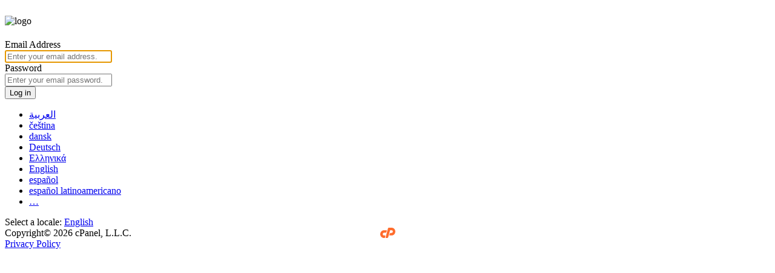

--- FILE ---
content_type: text/html; charset="utf-8"
request_url: https://jf-aldeiadamata.pt:2096/
body_size: 12186
content:

<!DOCTYPE html>
<html lang="en" dir="ltr">
<head>
    <meta http-equiv="Content-Type" content="text/html; charset=utf-8" />
    <meta name="viewport" content="width=device-width, initial-scale=1.0, maximum-scale=1.0, user-scalable=1">
    <meta name="google" content="notranslate" />
    <meta name="apple-itunes-app" content="app-id=1188352635" />
    <title>Webmail Login</title>
    <link rel="shortcut icon" href="[data-uri]" type="image/x-icon" />

    <!-- EXTERNAL CSS -->
    <link href="/cPanel_magic_revision_1648610195/unprotected/cpanel/fonts/open_sans/open_sans.min.css" rel="stylesheet" type="text/css" />
    <link href="/cPanel_magic_revision_1675819791/unprotected/cpanel/style_v2_optimized.css" rel="stylesheet" type="text/css" />

    <style type="text/css">
/*
  This css is included in the base template in case the css cannot be loaded because of access restrictions
  If this css is updated, please update securitypolicy_header.html.tmpl as well
*/
.copyright {
  background: url([data-uri]) no-repeat scroll center top transparent;
  background-size: 25px auto;
}
    </style>
    <!--[if IE 6]>
    <style type="text/css">
        img {
            behavior: url(/cPanel_magic_revision_1582919768/unprotected/cp_pngbehavior_login.htc);
        }
    </style>
    <![endif]-->

    <script>
    window.DOM = { get: function(id) { return document.getElementById(id) } };
    </script>
</head>
<body class="wm">




<input type="hidden" id="goto_uri" value="/" />
<input type="hidden" id="goto_app" value="" />
<!-- Do not remove msg_code as it is needed for automated testing - msg_code:[]  -->
<div id="login-wrapper" class="group ">
    <div class="wrapper">
    <div id="notify">
        <noscript>
            <div class="error-notice">
                <img src="/cPanel_magic_revision_1582919453/unprotected/cpanel/images/notice-error.png" alt="Error" align="left"/>
                JavaScript is disabled in your browser.
                For Webmail to function properly, you must enable JavaScript.
                If you do not enable JavaScript, certain features in Webmail will not function correctly.
            </div>
            </noscript>
        
        
        <div id='login-status' class="error-notice" style="visibility: hidden">
            <div class="content-wrapper">
                <div id="login-detail">
                    <div id="login-status-icon-container"><span class='login-status-icon'></span></div>
                    <div id="login-status-message">You have logged out.</div>
                </div>
            </div>
        </div>
        <div id="IE-warning" class="warn-notice IE-warning-hide" style="display: none">
            <div class="content-wrapper">
                <div id="IE-warning-detail">
                    <div id="IE-warning-icon-container"><span class="IE-warning-icon"></span></div>
                    <div id="IE-warning-message">The system has detected that you are using Internet Explorer 11. cPanel &amp; WHM no longer supports Internet Explorer 11. For more information, read the <a title="cPanel Blog" target="_blank" href="https://go.cpanel.net/ie11deprecation">cPanel Blog</a>.</div>
                </div>
            </div>
        </div>
    </div>

    <div style="display:none">
        <div id="locale-container" style="visibility:hidden">
            <div id="locale-inner-container">
                <div id="locale-header">
                    <div class="locale-head">Please select a locale:</div>
                    <div class="close"><a href="javascript:void(0)" onclick="toggle_locales(false)">X Close</a></div>
                </div>
                <div id="locale-map">
                    <div class="scroller clear">
                        
                            <div class="locale-cell"><a href="?locale=ar">العربية</a></div>
                        
                            <div class="locale-cell"><a href="?locale=cs">čeština</a></div>
                        
                            <div class="locale-cell"><a href="?locale=da">dansk</a></div>
                        
                            <div class="locale-cell"><a href="?locale=de">Deutsch</a></div>
                        
                            <div class="locale-cell"><a href="?locale=el">Ελληνικά</a></div>
                        
                            <div class="locale-cell"><a href="?locale=en">English</a></div>
                        
                            <div class="locale-cell"><a href="?locale=es">español</a></div>
                        
                            <div class="locale-cell"><a href="?locale=es_419">español latinoamericano</a></div>
                        
                            <div class="locale-cell"><a href="?locale=es_es">español de España</a></div>
                        
                            <div class="locale-cell"><a href="?locale=fi">suomi</a></div>
                        
                            <div class="locale-cell"><a href="?locale=fil">Filipino</a></div>
                        
                            <div class="locale-cell"><a href="?locale=fr">français</a></div>
                        
                            <div class="locale-cell"><a href="?locale=he">עברית</a></div>
                        
                            <div class="locale-cell"><a href="?locale=hu">magyar</a></div>
                        
                            <div class="locale-cell"><a href="?locale=i_en">i_en</a></div>
                        
                            <div class="locale-cell"><a href="?locale=id">Bahasa Indonesia</a></div>
                        
                            <div class="locale-cell"><a href="?locale=it">italiano</a></div>
                        
                            <div class="locale-cell"><a href="?locale=ja">日本語</a></div>
                        
                            <div class="locale-cell"><a href="?locale=ko">한국어</a></div>
                        
                            <div class="locale-cell"><a href="?locale=ms">Bahasa Melayu</a></div>
                        
                            <div class="locale-cell"><a href="?locale=nb">norsk bokmål</a></div>
                        
                            <div class="locale-cell"><a href="?locale=nl">Nederlands</a></div>
                        
                            <div class="locale-cell"><a href="?locale=pl">polski</a></div>
                        
                            <div class="locale-cell"><a href="?locale=pt">português</a></div>
                        
                            <div class="locale-cell"><a href="?locale=pt_br">português do Brasil</a></div>
                        
                            <div class="locale-cell"><a href="?locale=ro">română</a></div>
                        
                            <div class="locale-cell"><a href="?locale=ru">русский</a></div>
                        
                            <div class="locale-cell"><a href="?locale=sv">svenska</a></div>
                        
                            <div class="locale-cell"><a href="?locale=th">ไทย</a></div>
                        
                            <div class="locale-cell"><a href="?locale=tr">Türkçe</a></div>
                        
                            <div class="locale-cell"><a href="?locale=uk">українська</a></div>
                        
                            <div class="locale-cell"><a href="?locale=vi">Tiếng Việt</a></div>
                        
                            <div class="locale-cell"><a href="?locale=zh">中文</a></div>
                        
                            <div class="locale-cell"><a href="?locale=zh_tw">中文（台湾）</a></div>
                        
                    </div>
                </div>
            </div>
        </div>
    </div>
    <div id="content-container">
        <div id="login-container">

            <div id="login-sub-container">
                    <div id="login-sub-header">
                        
                        <img class="main-logo" src="/cPanel_magic_revision_1582919453/unprotected/cpanel/images/webmail-logo.svg" alt="logo" />
                        
                    </div>
                    <div id="login-sub"
                                                >
                        <div id="clickthrough_form" style="visibility:hidden">
                            <form action="javascript:void(0)">
                                <div class="notices"></div>
                                <button type="submit" class="clickthrough-cont-btn">Continue</button>
                            </form>
                        </div>
                        <div id="forms">
                            <form novalidate id="login_form" action="/login/" method="post" target="_top" style="visibility:">
                                <div class="input-req-login"><label for="user">Email Address</label></div>
                                <div class="input-field-login icon username-container">
                                    <input name="user" id="user" autofocus="autofocus" value="" placeholder="Enter your email address." class="std_textbox" type="text"  tabindex="1" required>
                                </div>
                                <div class="input-req-login login-password-field-label"><label for="pass">Password</label></div>
                                <div class="input-field-login icon password-container">
                                    <input name="pass" id="pass" placeholder="Enter your email password." class="std_textbox" type="password" tabindex="2"  required>
                                </div>
                                <div class="controls">
                                    <div class="login-btn">
                                        <button name="login" type="submit" id="login_submit" tabindex="3">Log in</button>
                                    </div>

                                                                    </div>
                                <div class="clear" id="push"></div>
                            </form>
                        <!--CLOSE forms -->
                        </div>
                    <!--CLOSE login-sub -->
                    </div>
                    

                                    <!--CLOSE wrapper -->
                </div>
            <!--CLOSE login-sub-container -->
            </div>
        <!--CLOSE login-container -->
        </div>
        
                <div id="locale-footer">
            <div class="locale-container">
                <noscript>
                    <form method="get" action=".">
                        <select name="locale">
                            <option value="">Change locale</option>
                            <option value='ar'>العربية</option><option value='cs'>čeština</option><option value='da'>dansk</option><option value='de'>Deutsch</option><option value='el'>Ελληνικά</option><option value='en'>English</option><option value='es'>español</option><option value='es_419'>español latinoamericano</option><option value='es_es'>español de España</option><option value='fi'>suomi</option><option value='fil'>Filipino</option><option value='fr'>français</option><option value='he'>עברית</option><option value='hu'>magyar</option><option value='i_en'>i_en</option><option value='id'>Bahasa Indonesia</option><option value='it'>italiano</option><option value='ja'>日本語</option><option value='ko'>한국어</option><option value='ms'>Bahasa Melayu</option><option value='nb'>norsk bokmål</option><option value='nl'>Nederlands</option><option value='pl'>polski</option><option value='pt'>português</option><option value='pt_br'>português do Brasil</option><option value='ro'>română</option><option value='ru'>русский</option><option value='sv'>svenska</option><option value='th'>ไทย</option><option value='tr'>Türkçe</option><option value='uk'>українська</option><option value='vi'>Tiếng Việt</option><option value='zh'>中文</option><option value='zh_tw'>中文（台湾）</option>                        </select>
                        <button style="margin-left: 10px" type="submit">Change</button>
                    </form>
                    <style type="text/css">#mobilelocalemenu, #locales_list {display:none}</style>
                </noscript>
                <ul id="locales_list">
                    
                        
                        <li><a href="/?locale=ar">العربية</a></li>
                    
                        
                        <li><a href="/?locale=cs">čeština</a></li>
                    
                        
                        <li><a href="/?locale=da">dansk</a></li>
                    
                        
                        <li><a href="/?locale=de">Deutsch</a></li>
                    
                        
                        <li><a href="/?locale=el">Ελληνικά</a></li>
                    
                        
                        <li><a href="/?locale=en">English</a></li>
                    
                        
                        <li><a href="/?locale=es">español</a></li>
                    
                        
                        <li><a href="/?locale=es_419">español&nbsp;latinoamericano</a></li>
                    
                        
					
                        <li><a href="javascript:void(0)" id="morelocale" onclick="toggle_locales(true)" title="More locales">…</a></li>
                    
                </ul>
                <div id="mobilelocalemenu">Select a locale:
                    <a href="javascript:void(0)" onclick="toggle_locales(true)" title="Change locale">English</a>
                </div>
            </div>
        </div>
    </div>
<!--Close login-wrapper -->
</div>
<script>
    var MESSAGES = {"ajax_timeout":"The connection timed out. Please try again.","session_locale":"The desired locale has been saved to your browser. To change the locale in this browser again, select another locale on this screen.","authenticating":"Authenticating …","no_username":"You must specify a username to log in.","network_error":"A network error occurred during your login request. Please try again. If this condition persists, contact your network service provider.","read_below":"Read the important information below.","internal_error":"An internal error occurred. If this condition persists, contact the system administrator.","success":"Login successful. Redirecting …","invalid_login":"The login is invalid."};

    window.IS_LOGOUT = false;


//login.js
"use strict";var FADE_DURATION=.45;var FADE_DELAY=20;var AJAX_TIMEOUT=3e4;var LOCALE_FADES=[];var HAS_CSS_OPACITY="opacity"in document.body.style;var login_form=DOM.get("login_form");var login_username_el=DOM.get("user");var login_password_el=DOM.get("pass");var login_submit_el=DOM.get("login_submit");var goto_app=DOM.get("goto_app");var goto_uri=DOM.get("goto_uri");var div_cache={"login-page":DOM.get("login-page")||false,"locale-container":DOM.get("locale-container")||false,"login-container":DOM.get("login-container")||false,"locale-footer":DOM.get("locale-footer")||false,"content-cell":DOM.get("content-container")||false,invalid:DOM.get("invalid")||false};var content_cell=div_cache["content-cell"];if(div_cache["locale-footer"]){div_cache["locale-footer"].style.display="block"}var reset_form=DOM.get("reset_form");var set_opacity;if(HAS_CSS_OPACITY){set_opacity=function setOpacity(el,opacity){el.style.opacity=opacity}}else{var filter_regex=/(DXImageTransform\.Microsoft\.Alpha\()[^)]*\)/;set_opacity=function setOpacity(el,opacity){var filter_text=el.currentStyle.filter;if(!filter_text){el.style.filter="progid:DXImageTransform.Microsoft.Alpha(enabled=true)"}else if(!filter_regex.test(filter_text)){el.style.filter+=" progid:DXImageTransform.Microsoft.Alpha(enabled=true)"}else{var new_filter=filter_text.replace(filter_regex,"$1enabled=true)");if(new_filter!==filter_text){el.style.filter=new_filter}}try{el.filters.item("DXImageTransform.Microsoft.Alpha").opacity=opacity*100}catch(e){try{el.filters.item("alpha").opacity=opacity*100}catch(error){}}}}function toggle_locales(show_locales){while(LOCALE_FADES.length){clearInterval(LOCALE_FADES.shift())}var newly_shown=div_cache[show_locales?"locale-container":"login-container"];set_opacity(newly_shown,0);if(HAS_CSS_OPACITY){content_cell.replaceChild(newly_shown,content_cell.children[0])}else{var old=content_cell.children[0];content_cell.insertBefore(newly_shown,old);newly_shown.style.display="";old.style.display="none"}LOCALE_FADES.push(fade_in(newly_shown));LOCALE_FADES.push((show_locales?fade_out:fade_in)("locale-footer"))}function showIEBanner(){if(navigator.userAgent.indexOf("Trident")!==-1){var ieBannerDiv=document.getElementById("IE-warning");if(ieBannerDiv){ieBannerDiv.classList.remove("IE-warning-hide")}}}showIEBanner();function fade_in(el,duration,_fade_out_instead){el=div_cache[el]||DOM.get(el)||el;var style_obj=el.style;var interval;var cur_style=window.getComputedStyle?getComputedStyle(el,null):el.currentStyle;var visibility=cur_style.visibility;var start_opacity;if(el.offsetWidth&&visibility!=="hidden"){if(window.getComputedStyle){start_opacity=Number(cur_style.opacity)}else{try{start_opacity=el.filters.item("DXImageTransform.Microsoft.Alpha").opacity}catch(e){try{start_opacity=el.filters("alpha").opacity}catch(error){start_opacity=100}}start_opacity/=100}if(!start_opacity){start_opacity=0}}else{start_opacity=0;set_opacity(el,0)}if(_fade_out_instead&&start_opacity<.01){if(start_opacity){set_opacity(el,0)}return}if(!duration){duration=FADE_DURATION}var duration_ms=duration*1e3;var start=new Date;var end;if(_fade_out_instead){end=duration_ms+start.getTime()}else{style_obj.visibility="visible"}var fader=function(){var opacity;if(_fade_out_instead){opacity=start_opacity*(end-new Date)/duration_ms;if(opacity<=0){opacity=0;clearInterval(interval);style_obj.visibility="hidden"}}else{opacity=start_opacity+(1-start_opacity)*(new Date-start)/duration_ms;if(opacity>=1){opacity=1;clearInterval(interval)}}set_opacity(el,opacity)};fader();interval=setInterval(fader,FADE_DELAY);return interval}function fade_out(el,timeout){return fade_in(el,timeout,true)}function AjaxObject(url,callbackFunction){this._url=url;this._callback=callbackFunction||function(){}}AjaxObject.prototype.updating=false;AjaxObject.prototype.abort=function(){if(this.updating){this.AJAX.abort();delete this.AJAX}};AjaxObject.prototype.update=function(passData,postMethod){if(this.AJAX){return false}var ajax=null;if(window.XMLHttpRequest){ajax=new XMLHttpRequest}else if(window.ActiveXObject){ajax=new window.ActiveXObject("Microsoft.XMLHTTP")}else{return false}var timeout;var that=this;ajax.onreadystatechange=function(){if(ajax.readyState==4){clearTimeout(timeout);that.updating=false;that._callback(ajax);delete that.AJAX}};try{var uri;timeout=setTimeout((function(){that.abort();show_status(MESSAGES.ajax_timeout,"error")}),AJAX_TIMEOUT);if(/post/i.test(postMethod)){uri=this._url+"?login_only=1";ajax.open("POST",uri,true);ajax.setRequestHeader("Content-type","application/x-www-form-urlencoded");ajax.send(passData)}else{uri=this._url+"?"+passData+"&timestamp="+(new Date).getTime();ajax.open("GET",uri,true);ajax.send(null)}this.AJAX=ajax;this.updating=true}catch(e){login_form.submit()}return true};var _text_content="textContent"in document.body?"textContent":"innerText";function _process_parsed_login_success(result){var final_uri;var login_url_regex=/^\/(?:logout|login|openid_connect_callback)\/?/;if(result.redirect&&!login_url_regex.test(result.redirect)){final_uri=result.redirect}var location_obj_to_redirect;if(/^(?:\/cpsess[^/]+)\/$/.test(final_uri)){location_obj_to_redirect=top.location}else{if(result.security_token&&top!==window){for(var f=0;f<top.frames.length;f++){if(top.frames[f]!==window){var href=top.frames[f].location.href.replace(/\/cpsess[.\d]+/,result.security_token);top.frames[f].location.href=href}}}location_obj_to_redirect=location}var redirector=function(){location_obj_to_redirect.href=final_uri+location.hash};if(result.notices&&result.notices.length){show_status(MESSAGES.read_below,"warn");var click_form=DOM.get("clickthrough_form");var container=click_form.querySelector(".notices");for(var n=0;n<result.notices.length;n++){var new_p=document.createElement("p");new_p.textContent=result.notices[n].content;container.appendChild(new_p)}click_form.onsubmit=redirector;fade_out(login_form);fade_in(click_form)}else{show_status(MESSAGES.success,"success");fade_out("content-container",FADE_DURATION/2);redirector()}}var login_button={button:login_submit_el,_suppressed_disabled:null,suppress:function(){if(this._suppressed_disabled===null){this._suppressed_disabled=this.button.disabled;this.button.disabled=true}},release:function(){if(this._suppressed_disabled!==null){this.button.disabled=this._suppressed_disabled;this._suppressed_disabled=null}},queue_disabled:function(state){if(this._suppressed_disabled===null){this.button.disabled=state}else{this._suppressed_disabled=state}}};function login_results(ajax_obj){var result;try{result=JSON.parse(ajax_obj&&ajax_obj.responseText)}catch(e){result=null}var response_status=ajax_obj.status;if(response_status===200){if(result){if(result.session){window.SubmitPost.submit(result.redirect,{session:result.session,goto_uri:result.goto_uri})}else{_process_parsed_login_success(result)}}else{login_form.submit()}return}else{if(parseInt(response_status/100,10)===4){var msg_code=result&&result.message;show_status(MESSAGES[msg_code||"invalid_login"]||MESSAGES.invalid_login,"error");set_status_timeout()}else{show_status(MESSAGES.network_error,"error")}document.body.classList.remove("logging-in");login_button.release();return}}var level_classes={info:"info-notice",error:"error-notice",success:"success-notice",warn:"warn-notice"};var levels_regex="";Object.keys(level_classes).forEach((function(lv){levels_regex+="|"+level_classes[lv]}));levels_regex=new RegExp("\\b(?:"+levels_regex.slice(1)+")\\b");function show_status(message,level){DOM.get("login-status-message")[_text_content]=message;var container=DOM.get("login-status");var this_class=level&&level_classes[level]||level_classes.info;var el_class=container.className.replace(levels_regex,this_class);container.className=el_class;fade_in(container);reset_status_timeout()}var STATUS_TIMEOUT=null;function reset_status_timeout(){clearTimeout(STATUS_TIMEOUT);STATUS_TIMEOUT=null}function set_status_timeout(delay){STATUS_TIMEOUT=setTimeout((function(){fade_out("login-status")}),delay||8e3)}var LOGIN_SUBMIT_OK=true;document.body.onkeyup=function(){LOGIN_SUBMIT_OK=true};document.body.onmousedown=function(){LOGIN_SUBMIT_OK=true};function do_login(){if(LOGIN_SUBMIT_OK){LOGIN_SUBMIT_OK=false;if(login_username_el.value.length===0){show_status(MESSAGES.no_username,"error");return false}document.body.classList.add("logging-in");login_button.suppress();show_status(MESSAGES.authenticating,"info");var goto_app_query=goto_app&&goto_app.value?"&goto_app="+encodeURIComponent(goto_app.value):"";var goto_uri_query=goto_uri&&goto_uri.value?"&goto_uri="+encodeURIComponent(goto_uri.value):"";var ajax_login=new AjaxObject(login_form.action,login_results);ajax_login.update("user="+encodeURIComponent(login_username_el.value)+"&pass="+encodeURIComponent(login_password_el.value)+goto_app_query+goto_uri_query,"POST")}return false}function show_login(){var select_user_form=document.getElementById("select_user_form");select_user_form.style.display="none";var login_form=document.getElementById("login_form");login_form.style.visibility="";var select_users_option_block=document.getElementById("select_users_option_block");select_users_option_block.style.display="block";var login_sub=document.getElementById("login-sub");login_sub.style.display="block"}function show_select_user(){var login_form=document.getElementById("login_form");login_form.style.visibility="hidden";var select_users_option_block=document.getElementById("select_users_option_block");select_users_option_block.style.display="none";var select_user_form=document.getElementById("select_user_form");select_user_form.style.display="block";var login_sub=document.getElementById("login-sub");login_sub.style.display="none"}if(!window.JSON){login_button.suppress();var new_script=document.createElement("script");new_script.onreadystatechange=function(){if(this.readyState==="loaded"||this.readyState==="complete"){this.onreadystatechange=null;window.JSON={parse:window.jsonParse};window.jsonParse=undefined;login_button.release()}};new_script.src="/unprotected/json-minified.js";document.getElementsByTagName("head")[0].appendChild(new_script)}try{login_form.onsubmit=do_login;set_opacity(DOM.get("login-wrapper"),0);LOCALE_FADES.push(fade_in("login-wrapper"));var preload=document.createElement("div");preload.id="preload_images";document.body.insertBefore(preload,document.body.firstChild);if(window.IS_LOGOUT){set_status_timeout(1e4)}else if(/(?:\?|&)locale=[^&]/.test(location.search)){show_status(MESSAGES.session_locale)}setTimeout((function(){login_username_el.focus()}),100)}catch(e){if(window.console){console.warn(e)}}

//submit_post.js
(function(context){"use strict";var DOC=context.document;function _wrongType(name,value){throw new Error("“"+name+"” must be a string, number, or array, not "+value)}var scalarTypeIsOk={number:true,string:true};function submit(url,args){var myform=DOC.createElement("form");myform.method="POST";myform.action=url;myform.style.display="none";Object.keys(args).forEach((function(name){var values;if("object"===typeof args[name]){if(args[name]instanceof Array){values=args[name]}else{_wrongType(name,args[name])}}else if(scalarTypeIsOk[typeof args[name]]){values=[args[name]]}else{_wrongType(name,args[name])}values.forEach((function(val){var myvar=DOC.createElement("input");myvar.type="hidden";myvar.name=name;myvar.value=val;myform.appendChild(myvar)}))}));DOC.documentElement.appendChild(myform);myform.submit();DOC.documentElement.removeChild(myform)}context.SubmitPost={submit:submit}})(window);

//jstz.min.js
/*! jstz - v1.0.4 - 2012-12-18 */
(function(e){var t=function(){"use strict";var e="s",n=function(e){var t=-e.getTimezoneOffset();return t!==null?t:0},r=function(e,t,n){var r=new Date;return e!==undefined&&r.setFullYear(e),r.setDate(n),r.setMonth(t),r},i=function(e){return n(r(e,0,2))},s=function(e){return n(r(e,5,2))},o=function(e){var t=e.getMonth()>7?s(e.getFullYear()):i(e.getFullYear()),r=n(e);return t-r!==0},u=function(){var t=i(),n=s(),r=i()-s();return r<0?t+",1":r>0?n+",1,"+e:t+",0"},a=function(){var e=u();return new t.TimeZone(t.olson.timezones[e])},f=function(e){var t=new Date(2010,6,15,1,0,0,0),n={"America/Denver":new Date(2011,2,13,3,0,0,0),"America/Mazatlan":new Date(2011,3,3,3,0,0,0),"America/Chicago":new Date(2011,2,13,3,0,0,0),"America/Mexico_City":new Date(2011,3,3,3,0,0,0),"America/Asuncion":new Date(2012,9,7,3,0,0,0),"America/Santiago":new Date(2012,9,3,3,0,0,0),"America/Campo_Grande":new Date(2012,9,21,5,0,0,0),"America/Montevideo":new Date(2011,9,2,3,0,0,0),"America/Sao_Paulo":new Date(2011,9,16,5,0,0,0),"America/Los_Angeles":new Date(2011,2,13,8,0,0,0),"America/Santa_Isabel":new Date(2011,3,5,8,0,0,0),"America/Havana":new Date(2012,2,10,2,0,0,0),"America/New_York":new Date(2012,2,10,7,0,0,0),"Asia/Beirut":new Date(2011,2,27,1,0,0,0),"Europe/Helsinki":new Date(2011,2,27,4,0,0,0),"Europe/Istanbul":new Date(2011,2,28,5,0,0,0),"Asia/Damascus":new Date(2011,3,1,2,0,0,0),"Asia/Jerusalem":new Date(2011,3,1,6,0,0,0),"Asia/Gaza":new Date(2009,2,28,0,30,0,0),"Africa/Cairo":new Date(2009,3,25,0,30,0,0),"Pacific/Auckland":new Date(2011,8,26,7,0,0,0),"Pacific/Fiji":new Date(2010,11,29,23,0,0,0),"America/Halifax":new Date(2011,2,13,6,0,0,0),"America/Goose_Bay":new Date(2011,2,13,2,1,0,0),"America/Miquelon":new Date(2011,2,13,5,0,0,0),"America/Godthab":new Date(2011,2,27,1,0,0,0),"Europe/Moscow":t,"Asia/Yekaterinburg":t,"Asia/Omsk":t,"Asia/Krasnoyarsk":t,"Asia/Irkutsk":t,"Asia/Yakutsk":t,"Asia/Vladivostok":t,"Asia/Kamchatka":t,"Europe/Minsk":t,"Australia/Perth":new Date(2008,10,1,1,0,0,0)};return n[e]};return{determine:a,date_is_dst:o,dst_start_for:f}}();t.TimeZone=function(e){"use strict";var n={"America/Denver":["America/Denver","America/Mazatlan"],"America/Chicago":["America/Chicago","America/Mexico_City"],"America/Santiago":["America/Santiago","America/Asuncion","America/Campo_Grande"],"America/Montevideo":["America/Montevideo","America/Sao_Paulo"],"Asia/Beirut":["Asia/Beirut","Europe/Helsinki","Europe/Istanbul","Asia/Damascus","Asia/Jerusalem","Asia/Gaza"],"Pacific/Auckland":["Pacific/Auckland","Pacific/Fiji"],"America/Los_Angeles":["America/Los_Angeles","America/Santa_Isabel"],"America/New_York":["America/Havana","America/New_York"],"America/Halifax":["America/Goose_Bay","America/Halifax"],"America/Godthab":["America/Miquelon","America/Godthab"],"Asia/Dubai":["Europe/Moscow"],"Asia/Dhaka":["Asia/Yekaterinburg"],"Asia/Jakarta":["Asia/Omsk"],"Asia/Shanghai":["Asia/Krasnoyarsk","Australia/Perth"],"Asia/Tokyo":["Asia/Irkutsk"],"Australia/Brisbane":["Asia/Yakutsk"],"Pacific/Noumea":["Asia/Vladivostok"],"Pacific/Tarawa":["Asia/Kamchatka"],"Africa/Johannesburg":["Asia/Gaza","Africa/Cairo"],"Asia/Baghdad":["Europe/Minsk"]},r=e,i=function(){var e=n[r],i=e.length,s=0,o=e[0];for(;s<i;s+=1){o=e[s];if(t.date_is_dst(t.dst_start_for(o))){r=o;return}}},s=function(){return typeof n[r]!="undefined"};return s()&&i(),{name:function(){return r}}},t.olson={},t.olson.timezones={"-720,0":"Etc/GMT+12","-660,0":"Pacific/Pago_Pago","-600,1":"America/Adak","-600,0":"Pacific/Honolulu","-570,0":"Pacific/Marquesas","-540,0":"Pacific/Gambier","-540,1":"America/Anchorage","-480,1":"America/Los_Angeles","-480,0":"Pacific/Pitcairn","-420,0":"America/Phoenix","-420,1":"America/Denver","-360,0":"America/Guatemala","-360,1":"America/Chicago","-360,1,s":"Pacific/Easter","-300,0":"America/Bogota","-300,1":"America/New_York","-270,0":"America/Caracas","-240,1":"America/Halifax","-240,0":"America/Santo_Domingo","-240,1,s":"America/Santiago","-210,1":"America/St_Johns","-180,1":"America/Godthab","-180,0":"America/Argentina/Buenos_Aires","-180,1,s":"America/Montevideo","-120,0":"Etc/GMT+2","-120,1":"Etc/GMT+2","-60,1":"Atlantic/Azores","-60,0":"Atlantic/Cape_Verde","0,0":"Etc/UTC","0,1":"Europe/London","60,1":"Europe/Berlin","60,0":"Africa/Lagos","60,1,s":"Africa/Windhoek","120,1":"Asia/Beirut","120,0":"Africa/Johannesburg","180,0":"Asia/Baghdad","180,1":"Europe/Moscow","210,1":"Asia/Tehran","240,0":"Asia/Dubai","240,1":"Asia/Baku","270,0":"Asia/Kabul","300,1":"Asia/Yekaterinburg","300,0":"Asia/Karachi","330,0":"Asia/Kolkata","345,0":"Asia/Kathmandu","360,0":"Asia/Dhaka","360,1":"Asia/Omsk","390,0":"Asia/Rangoon","420,1":"Asia/Krasnoyarsk","420,0":"Asia/Jakarta","480,0":"Asia/Shanghai","480,1":"Asia/Irkutsk","525,0":"Australia/Eucla","525,1,s":"Australia/Eucla","540,1":"Asia/Yakutsk","540,0":"Asia/Tokyo","570,0":"Australia/Darwin","570,1,s":"Australia/Adelaide","600,0":"Australia/Brisbane","600,1":"Asia/Vladivostok","600,1,s":"Australia/Sydney","630,1,s":"Australia/Lord_Howe","660,1":"Asia/Kamchatka","660,0":"Pacific/Noumea","690,0":"Pacific/Norfolk","720,1,s":"Pacific/Auckland","720,0":"Pacific/Tarawa","765,1,s":"Pacific/Chatham","780,0":"Pacific/Tongatapu","780,1,s":"Pacific/Apia","840,0":"Pacific/Kiritimati"},typeof exports!="undefined"?exports.jstz=t:e.jstz=t})(this);
//cptimezone_optimized.js
(function(window){"use strict";var JSTZ_RELATIVE_PATH="sharedjs/jstz.min.js";var TIMEZONE_COOKIE="timezone";var COOKIE_TIMEZONE_MISMATCH_CLASS="if-timezone-cookie-needs-update";var DETECTED_TZ_CLASS="detected-timezone";var SHOWN_CLASS="shown";function _get_cookie(sKey){return decodeURIComponent(document.cookie.replace(new RegExp("(?:(?:^|.*;)\\s*"+encodeURIComponent(sKey).replace(/[\-\.\+\*]/g,"\\$&")+"\\s*\\=\\s*([^;]*).*$)|^.*$"),"$1"))||null}function _detect_timezone(){return window.jstz.determine().name()}function reset_timezone_and_reload(){return reset_timezone(location.reload.bind(location))}function _set_cookie(callback){document.cookie=TIMEZONE_COOKIE+"="+_detect_timezone()+"; path=/; secure";if(callback){callback()}}function set_timezone_if_unset(on_success){return!_get_cookie(TIMEZONE_COOKIE)&&reset_timezone(on_success)}function reset_timezone(on_success){_set_cookie(on_success);return true}function set_timezone_and_reload_if_unset(){return set_timezone_if_unset(location.reload.bind(location))}function show_cookie_timezone_mismatch_nodes(){var detected_tz=_detect_timezone();if(detected_tz!==_get_cookie(TIMEZONE_COOKIE)){var detected_nodes=document.querySelectorAll("."+DETECTED_TZ_CLASS);[].forEach.call(detected_nodes,(function(n){n.textContent=detected_tz}));var show_nodes=document.querySelectorAll("."+COOKIE_TIMEZONE_MISMATCH_CLASS);[].forEach.call(show_nodes,(function(n){n.className+=" "+SHOWN_CLASS}))}}window.CPTimezone={show_cookie_timezone_mismatch_nodes:show_cookie_timezone_mismatch_nodes,reset_timezone_and_reload:reset_timezone_and_reload,reset_timezone:reset_timezone,set_timezone_and_reload_if_unset:set_timezone_and_reload_if_unset}})(window);


CPTimezone.reset_timezone();
</script>

<style>
    @media (min-width: 481px) {
        #select_user_form {
            width: px;
        }
    }
</style>
    <div class="copyright">Copyright© 2026 cPanel, L.L.C.
    <br /><a href="https://go.cpanel.net/privacy" target="_blank">Privacy Policy</a></div>

</body>

</html>
